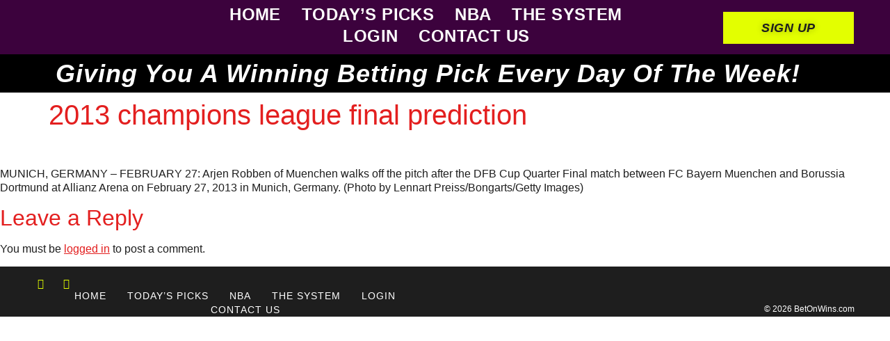

--- FILE ---
content_type: text/css
request_url: https://www.betonwins.com/wp-content/uploads/elementor/css/post-8682.css?ver=1769570916
body_size: 692
content:
.elementor-8682 .elementor-element.elementor-element-5c3ef411 > .elementor-container > .elementor-column > .elementor-widget-wrap{align-content:flex-end;align-items:flex-end;}.elementor-8682 .elementor-element.elementor-element-5c3ef411:not(.elementor-motion-effects-element-type-background), .elementor-8682 .elementor-element.elementor-element-5c3ef411 > .elementor-motion-effects-container > .elementor-motion-effects-layer{background-color:var( --e-global-color-text );}.elementor-8682 .elementor-element.elementor-element-5c3ef411 > .elementor-container{min-height:10vh;}.elementor-8682 .elementor-element.elementor-element-5c3ef411{transition:background 0.3s, border 0.3s, border-radius 0.3s, box-shadow 0.3s;padding:0% 4% 0% 4%;}.elementor-8682 .elementor-element.elementor-element-5c3ef411 > .elementor-background-overlay{transition:background 0.3s, border-radius 0.3s, opacity 0.3s;}.elementor-8682 .elementor-element.elementor-element-472bab96{--grid-template-columns:repeat(2, auto);width:auto;max-width:auto;align-self:center;--icon-size:15px;--grid-column-gap:22px;}.elementor-8682 .elementor-element.elementor-element-472bab96 .elementor-widget-container{text-align:center;}.elementor-8682 .elementor-element.elementor-element-472bab96 > .elementor-widget-container{margin:0px 0px -6px 0px;padding:0px 50px 0px 0px;}.elementor-8682 .elementor-element.elementor-element-472bab96 .elementor-social-icon{background-color:var( --e-global-color-e08889f );--icon-padding:0em;}.elementor-8682 .elementor-element.elementor-element-472bab96 .elementor-social-icon i{color:var( --e-global-color-accent );}.elementor-8682 .elementor-element.elementor-element-472bab96 .elementor-social-icon svg{fill:var( --e-global-color-accent );}.elementor-widget-nav-menu .elementor-nav-menu--main .elementor-item{color:var( --e-global-color-text );fill:var( --e-global-color-text );}.elementor-widget-nav-menu .elementor-nav-menu--main .elementor-item:hover,
					.elementor-widget-nav-menu .elementor-nav-menu--main .elementor-item.elementor-item-active,
					.elementor-widget-nav-menu .elementor-nav-menu--main .elementor-item.highlighted,
					.elementor-widget-nav-menu .elementor-nav-menu--main .elementor-item:focus{color:var( --e-global-color-accent );fill:var( --e-global-color-accent );}.elementor-widget-nav-menu .elementor-nav-menu--main:not(.e--pointer-framed) .elementor-item:before,
					.elementor-widget-nav-menu .elementor-nav-menu--main:not(.e--pointer-framed) .elementor-item:after{background-color:var( --e-global-color-accent );}.elementor-widget-nav-menu .e--pointer-framed .elementor-item:before,
					.elementor-widget-nav-menu .e--pointer-framed .elementor-item:after{border-color:var( --e-global-color-accent );}.elementor-widget-nav-menu{--e-nav-menu-divider-color:var( --e-global-color-text );}.elementor-8682 .elementor-element.elementor-element-6c1daa4a{width:auto;max-width:auto;--e-nav-menu-horizontal-menu-item-margin:calc( 30px / 2 );}.elementor-8682 .elementor-element.elementor-element-6c1daa4a .elementor-nav-menu .elementor-item{font-family:var( --e-global-typography-5ae151f-font-family ), Sans-serif;font-size:var( --e-global-typography-5ae151f-font-size );font-weight:var( --e-global-typography-5ae151f-font-weight );text-transform:var( --e-global-typography-5ae151f-text-transform );font-style:var( --e-global-typography-5ae151f-font-style );text-decoration:var( --e-global-typography-5ae151f-text-decoration );letter-spacing:var( --e-global-typography-5ae151f-letter-spacing );}.elementor-8682 .elementor-element.elementor-element-6c1daa4a .elementor-nav-menu--main .elementor-item{color:var( --e-global-color-2de3ef3 );fill:var( --e-global-color-2de3ef3 );padding-left:0px;padding-right:0px;padding-top:0px;padding-bottom:0px;}.elementor-8682 .elementor-element.elementor-element-6c1daa4a .elementor-nav-menu--main .elementor-item:hover,
					.elementor-8682 .elementor-element.elementor-element-6c1daa4a .elementor-nav-menu--main .elementor-item.elementor-item-active,
					.elementor-8682 .elementor-element.elementor-element-6c1daa4a .elementor-nav-menu--main .elementor-item.highlighted,
					.elementor-8682 .elementor-element.elementor-element-6c1daa4a .elementor-nav-menu--main .elementor-item:focus{color:var( --e-global-color-accent );fill:var( --e-global-color-accent );}.elementor-8682 .elementor-element.elementor-element-6c1daa4a .elementor-nav-menu--main .elementor-item.elementor-item-active{color:var( --e-global-color-accent );}.elementor-8682 .elementor-element.elementor-element-6c1daa4a .elementor-nav-menu--main:not(.elementor-nav-menu--layout-horizontal) .elementor-nav-menu > li:not(:last-child){margin-bottom:30px;}.elementor-8682 .elementor-element.elementor-element-61f019f1 > .elementor-element-populated{padding:1% 0% 0% 0%;}.elementor-widget-text-editor{color:var( --e-global-color-text );}.elementor-widget-text-editor.elementor-drop-cap-view-stacked .elementor-drop-cap{background-color:var( --e-global-color-primary );}.elementor-widget-text-editor.elementor-drop-cap-view-framed .elementor-drop-cap, .elementor-widget-text-editor.elementor-drop-cap-view-default .elementor-drop-cap{color:var( --e-global-color-primary );border-color:var( --e-global-color-primary );}.elementor-8682 .elementor-element.elementor-element-5782b3e2{text-align:end;font-family:var( --e-global-typography-c030429-font-family ), Sans-serif;font-size:var( --e-global-typography-c030429-font-size );font-weight:var( --e-global-typography-c030429-font-weight );text-transform:var( --e-global-typography-c030429-text-transform );font-style:var( --e-global-typography-c030429-font-style );text-decoration:var( --e-global-typography-c030429-text-decoration );line-height:var( --e-global-typography-c030429-line-height );color:var( --e-global-color-2de3ef3 );}@media(max-width:1024px) and (min-width:768px){.elementor-8682 .elementor-element.elementor-element-6d504419{width:100%;}.elementor-8682 .elementor-element.elementor-element-61f019f1{width:100%;}}@media(max-width:1024px){.elementor-8682 .elementor-element.elementor-element-5c3ef411 > .elementor-container{min-height:190px;}.elementor-8682 .elementor-element.elementor-element-472bab96{width:100%;max-width:100%;}.elementor-8682 .elementor-element.elementor-element-472bab96 > .elementor-widget-container{padding:0% 0% 4% 0%;}.elementor-8682 .elementor-element.elementor-element-6c1daa4a{width:100%;max-width:100%;}.elementor-8682 .elementor-element.elementor-element-6c1daa4a > .elementor-widget-container{padding:0% 0% 5% 0%;}.elementor-8682 .elementor-element.elementor-element-6c1daa4a .elementor-nav-menu .elementor-item{font-size:var( --e-global-typography-5ae151f-font-size );letter-spacing:var( --e-global-typography-5ae151f-letter-spacing );}.elementor-8682 .elementor-element.elementor-element-61f019f1 > .elementor-element-populated{padding:1% 0% 0% 0%;}.elementor-8682 .elementor-element.elementor-element-5782b3e2{text-align:center;font-size:var( --e-global-typography-c030429-font-size );line-height:var( --e-global-typography-c030429-line-height );}}@media(max-width:767px){.elementor-8682 .elementor-element.elementor-element-5c3ef411 > .elementor-container{min-height:210px;}.elementor-8682 .elementor-element.elementor-element-6d504419{width:100%;}.elementor-8682 .elementor-element.elementor-element-472bab96 > .elementor-widget-container{padding:0% 0% 8% 0%;}.elementor-8682 .elementor-element.elementor-element-6c1daa4a > .elementor-widget-container{padding:0% 0% 10% 0%;}.elementor-8682 .elementor-element.elementor-element-6c1daa4a .elementor-nav-menu .elementor-item{font-size:var( --e-global-typography-5ae151f-font-size );letter-spacing:var( --e-global-typography-5ae151f-letter-spacing );}.elementor-8682 .elementor-element.elementor-element-6c1daa4a{--e-nav-menu-horizontal-menu-item-margin:calc( 20px / 2 );}.elementor-8682 .elementor-element.elementor-element-6c1daa4a .elementor-nav-menu--main:not(.elementor-nav-menu--layout-horizontal) .elementor-nav-menu > li:not(:last-child){margin-bottom:20px;}.elementor-8682 .elementor-element.elementor-element-61f019f1{width:100%;}.elementor-8682 .elementor-element.elementor-element-61f019f1 > .elementor-element-populated{padding:5px 0px 0px 0px;}.elementor-8682 .elementor-element.elementor-element-5782b3e2{font-size:var( --e-global-typography-c030429-font-size );line-height:var( --e-global-typography-c030429-line-height );}}

--- FILE ---
content_type: text/css
request_url: https://www.betonwins.com/wp-content/uploads/omgf/elementor-gf-local-barlowcondensed/elementor-gf-local-barlowcondensed.css?ver=1662635042
body_size: 183
content:
/**
 * Auto Generated by OMGF
 * @author: Daan van den Bergh
 * @url: https://daan.dev
 */

@font-face{font-family:'Barlow Condensed';font-style:italic;font-weight:100;font-display:;src:url('//www.betonwins.com/wp-content/uploads/omgf/elementor-gf-local-barlowcondensed/barlow-condensed-italic-latin-ext-100.woff2?ver=1662635042')format('woff2');unicode-range:U+0100-02BA, U+02BD-02C5, U+02C7-02CC, U+02CE-02D7, U+02DD-02FF, U+0304, U+0308, U+0329, U+1D00-1DBF, U+1E00-1E9F, U+1EF2-1EFF, U+2020, U+20A0-20AB, U+20AD-20C0, U+2113, U+2C60-2C7F, U+A720-A7FF;}@font-face{font-family:'Barlow Condensed';font-style:italic;font-weight:100;font-display:;src:url('//www.betonwins.com/wp-content/uploads/omgf/elementor-gf-local-barlowcondensed/barlow-condensed-italic-latin-100.woff2?ver=1662635042')format('woff2');unicode-range:U+0000-00FF, U+0131, U+0152-0153, U+02BB-02BC, U+02C6, U+02DA, U+02DC, U+0304, U+0308, U+0329, U+2000-206F, U+20AC, U+2122, U+2191, U+2193, U+2212, U+2215, U+FEFF, U+FFFD;}@font-face{font-family:'Barlow Condensed';font-style:italic;font-weight:200;font-display:;src:url('//www.betonwins.com/wp-content/uploads/omgf/elementor-gf-local-barlowcondensed/barlow-condensed-italic-latin-ext-200.woff2?ver=1662635042')format('woff2');unicode-range:U+0100-02BA, U+02BD-02C5, U+02C7-02CC, U+02CE-02D7, U+02DD-02FF, U+0304, U+0308, U+0329, U+1D00-1DBF, U+1E00-1E9F, U+1EF2-1EFF, U+2020, U+20A0-20AB, U+20AD-20C0, U+2113, U+2C60-2C7F, U+A720-A7FF;}@font-face{font-family:'Barlow Condensed';font-style:italic;font-weight:200;font-display:;src:url('//www.betonwins.com/wp-content/uploads/omgf/elementor-gf-local-barlowcondensed/barlow-condensed-italic-latin-200.woff2?ver=1662635042')format('woff2');unicode-range:U+0000-00FF, U+0131, U+0152-0153, U+02BB-02BC, U+02C6, U+02DA, U+02DC, U+0304, U+0308, U+0329, U+2000-206F, U+20AC, U+2122, U+2191, U+2193, U+2212, U+2215, U+FEFF, U+FFFD;}@font-face{font-family:'Barlow Condensed';font-style:italic;font-weight:300;font-display:;src:url('//www.betonwins.com/wp-content/uploads/omgf/elementor-gf-local-barlowcondensed/barlow-condensed-italic-latin-ext-300.woff2?ver=1662635042')format('woff2');unicode-range:U+0100-02BA, U+02BD-02C5, U+02C7-02CC, U+02CE-02D7, U+02DD-02FF, U+0304, U+0308, U+0329, U+1D00-1DBF, U+1E00-1E9F, U+1EF2-1EFF, U+2020, U+20A0-20AB, U+20AD-20C0, U+2113, U+2C60-2C7F, U+A720-A7FF;}@font-face{font-family:'Barlow Condensed';font-style:italic;font-weight:300;font-display:;src:url('//www.betonwins.com/wp-content/uploads/omgf/elementor-gf-local-barlowcondensed/barlow-condensed-italic-latin-300.woff2?ver=1662635042')format('woff2');unicode-range:U+0000-00FF, U+0131, U+0152-0153, U+02BB-02BC, U+02C6, U+02DA, U+02DC, U+0304, U+0308, U+0329, U+2000-206F, U+20AC, U+2122, U+2191, U+2193, U+2212, U+2215, U+FEFF, U+FFFD;}@font-face{font-family:'Barlow Condensed';font-style:italic;font-weight:400;font-display:;src:url('//www.betonwins.com/wp-content/uploads/omgf/elementor-gf-local-barlowcondensed/barlow-condensed-italic-latin-ext-400.woff2?ver=1662635042')format('woff2');unicode-range:U+0100-02BA, U+02BD-02C5, U+02C7-02CC, U+02CE-02D7, U+02DD-02FF, U+0304, U+0308, U+0329, U+1D00-1DBF, U+1E00-1E9F, U+1EF2-1EFF, U+2020, U+20A0-20AB, U+20AD-20C0, U+2113, U+2C60-2C7F, U+A720-A7FF;}@font-face{font-family:'Barlow Condensed';font-style:italic;font-weight:400;font-display:;src:url('//www.betonwins.com/wp-content/uploads/omgf/elementor-gf-local-barlowcondensed/barlow-condensed-italic-latin-400.woff2?ver=1662635042')format('woff2');unicode-range:U+0000-00FF, U+0131, U+0152-0153, U+02BB-02BC, U+02C6, U+02DA, U+02DC, U+0304, U+0308, U+0329, U+2000-206F, U+20AC, U+2122, U+2191, U+2193, U+2212, U+2215, U+FEFF, U+FFFD;}@font-face{font-family:'Barlow Condensed';font-style:italic;font-weight:500;font-display:;src:url('//www.betonwins.com/wp-content/uploads/omgf/elementor-gf-local-barlowcondensed/barlow-condensed-italic-latin-ext-500.woff2?ver=1662635042')format('woff2');unicode-range:U+0100-02BA, U+02BD-02C5, U+02C7-02CC, U+02CE-02D7, U+02DD-02FF, U+0304, U+0308, U+0329, U+1D00-1DBF, U+1E00-1E9F, U+1EF2-1EFF, U+2020, U+20A0-20AB, U+20AD-20C0, U+2113, U+2C60-2C7F, U+A720-A7FF;}@font-face{font-family:'Barlow Condensed';font-style:italic;font-weight:500;font-display:;src:url('//www.betonwins.com/wp-content/uploads/omgf/elementor-gf-local-barlowcondensed/barlow-condensed-italic-latin-500.woff2?ver=1662635042')format('woff2');unicode-range:U+0000-00FF, U+0131, U+0152-0153, U+02BB-02BC, U+02C6, U+02DA, U+02DC, U+0304, U+0308, U+0329, U+2000-206F, U+20AC, U+2122, U+2191, U+2193, U+2212, U+2215, U+FEFF, U+FFFD;}@font-face{font-family:'Barlow Condensed';font-style:italic;font-weight:600;font-display:;src:url('//www.betonwins.com/wp-content/uploads/omgf/elementor-gf-local-barlowcondensed/barlow-condensed-italic-latin-ext-600.woff2?ver=1662635042')format('woff2');unicode-range:U+0100-02BA, U+02BD-02C5, U+02C7-02CC, U+02CE-02D7, U+02DD-02FF, U+0304, U+0308, U+0329, U+1D00-1DBF, U+1E00-1E9F, U+1EF2-1EFF, U+2020, U+20A0-20AB, U+20AD-20C0, U+2113, U+2C60-2C7F, U+A720-A7FF;}@font-face{font-family:'Barlow Condensed';font-style:italic;font-weight:600;font-display:;src:url('//www.betonwins.com/wp-content/uploads/omgf/elementor-gf-local-barlowcondensed/barlow-condensed-italic-latin-600.woff2?ver=1662635042')format('woff2');unicode-range:U+0000-00FF, U+0131, U+0152-0153, U+02BB-02BC, U+02C6, U+02DA, U+02DC, U+0304, U+0308, U+0329, U+2000-206F, U+20AC, U+2122, U+2191, U+2193, U+2212, U+2215, U+FEFF, U+FFFD;}@font-face{font-family:'Barlow Condensed';font-style:italic;font-weight:700;font-display:;src:url('//www.betonwins.com/wp-content/uploads/omgf/elementor-gf-local-barlowcondensed/barlow-condensed-italic-latin-ext-700.woff2?ver=1662635042')format('woff2');unicode-range:U+0100-02BA, U+02BD-02C5, U+02C7-02CC, U+02CE-02D7, U+02DD-02FF, U+0304, U+0308, U+0329, U+1D00-1DBF, U+1E00-1E9F, U+1EF2-1EFF, U+2020, U+20A0-20AB, U+20AD-20C0, U+2113, U+2C60-2C7F, U+A720-A7FF;}@font-face{font-family:'Barlow Condensed';font-style:italic;font-weight:700;font-display:;src:url('//www.betonwins.com/wp-content/uploads/omgf/elementor-gf-local-barlowcondensed/barlow-condensed-italic-latin-700.woff2?ver=1662635042')format('woff2');unicode-range:U+0000-00FF, U+0131, U+0152-0153, U+02BB-02BC, U+02C6, U+02DA, U+02DC, U+0304, U+0308, U+0329, U+2000-206F, U+20AC, U+2122, U+2191, U+2193, U+2212, U+2215, U+FEFF, U+FFFD;}@font-face{font-family:'Barlow Condensed';font-style:italic;font-weight:800;font-display:;src:url('//www.betonwins.com/wp-content/uploads/omgf/elementor-gf-local-barlowcondensed/barlow-condensed-italic-latin-ext-800.woff2?ver=1662635042')format('woff2');unicode-range:U+0100-02BA, U+02BD-02C5, U+02C7-02CC, U+02CE-02D7, U+02DD-02FF, U+0304, U+0308, U+0329, U+1D00-1DBF, U+1E00-1E9F, U+1EF2-1EFF, U+2020, U+20A0-20AB, U+20AD-20C0, U+2113, U+2C60-2C7F, U+A720-A7FF;}@font-face{font-family:'Barlow Condensed';font-style:italic;font-weight:800;font-display:;src:url('//www.betonwins.com/wp-content/uploads/omgf/elementor-gf-local-barlowcondensed/barlow-condensed-italic-latin-800.woff2?ver=1662635042')format('woff2');unicode-range:U+0000-00FF, U+0131, U+0152-0153, U+02BB-02BC, U+02C6, U+02DA, U+02DC, U+0304, U+0308, U+0329, U+2000-206F, U+20AC, U+2122, U+2191, U+2193, U+2212, U+2215, U+FEFF, U+FFFD;}@font-face{font-family:'Barlow Condensed';font-style:italic;font-weight:900;font-display:;src:url('//www.betonwins.com/wp-content/uploads/omgf/elementor-gf-local-barlowcondensed/barlow-condensed-italic-latin-ext-900.woff2?ver=1662635042')format('woff2');unicode-range:U+0100-02BA, U+02BD-02C5, U+02C7-02CC, U+02CE-02D7, U+02DD-02FF, U+0304, U+0308, U+0329, U+1D00-1DBF, U+1E00-1E9F, U+1EF2-1EFF, U+2020, U+20A0-20AB, U+20AD-20C0, U+2113, U+2C60-2C7F, U+A720-A7FF;}@font-face{font-family:'Barlow Condensed';font-style:italic;font-weight:900;font-display:;src:url('//www.betonwins.com/wp-content/uploads/omgf/elementor-gf-local-barlowcondensed/barlow-condensed-italic-latin-900.woff2?ver=1662635042')format('woff2');unicode-range:U+0000-00FF, U+0131, U+0152-0153, U+02BB-02BC, U+02C6, U+02DA, U+02DC, U+0304, U+0308, U+0329, U+2000-206F, U+20AC, U+2122, U+2191, U+2193, U+2212, U+2215, U+FEFF, U+FFFD;}@font-face{font-family:'Barlow Condensed';font-style:normal;font-weight:100;font-display:;src:url('//www.betonwins.com/wp-content/uploads/omgf/elementor-gf-local-barlowcondensed/barlow-condensed-normal-latin-ext-100.woff2?ver=1662635042')format('woff2');unicode-range:U+0100-02BA, U+02BD-02C5, U+02C7-02CC, U+02CE-02D7, U+02DD-02FF, U+0304, U+0308, U+0329, U+1D00-1DBF, U+1E00-1E9F, U+1EF2-1EFF, U+2020, U+20A0-20AB, U+20AD-20C0, U+2113, U+2C60-2C7F, U+A720-A7FF;}@font-face{font-family:'Barlow Condensed';font-style:normal;font-weight:100;font-display:;src:url('//www.betonwins.com/wp-content/uploads/omgf/elementor-gf-local-barlowcondensed/barlow-condensed-normal-latin-100.woff2?ver=1662635042')format('woff2');unicode-range:U+0000-00FF, U+0131, U+0152-0153, U+02BB-02BC, U+02C6, U+02DA, U+02DC, U+0304, U+0308, U+0329, U+2000-206F, U+20AC, U+2122, U+2191, U+2193, U+2212, U+2215, U+FEFF, U+FFFD;}@font-face{font-family:'Barlow Condensed';font-style:normal;font-weight:200;font-display:;src:url('//www.betonwins.com/wp-content/uploads/omgf/elementor-gf-local-barlowcondensed/barlow-condensed-normal-latin-ext-200.woff2?ver=1662635042')format('woff2');unicode-range:U+0100-02BA, U+02BD-02C5, U+02C7-02CC, U+02CE-02D7, U+02DD-02FF, U+0304, U+0308, U+0329, U+1D00-1DBF, U+1E00-1E9F, U+1EF2-1EFF, U+2020, U+20A0-20AB, U+20AD-20C0, U+2113, U+2C60-2C7F, U+A720-A7FF;}@font-face{font-family:'Barlow Condensed';font-style:normal;font-weight:200;font-display:;src:url('//www.betonwins.com/wp-content/uploads/omgf/elementor-gf-local-barlowcondensed/barlow-condensed-normal-latin-200.woff2?ver=1662635042')format('woff2');unicode-range:U+0000-00FF, U+0131, U+0152-0153, U+02BB-02BC, U+02C6, U+02DA, U+02DC, U+0304, U+0308, U+0329, U+2000-206F, U+20AC, U+2122, U+2191, U+2193, U+2212, U+2215, U+FEFF, U+FFFD;}@font-face{font-family:'Barlow Condensed';font-style:normal;font-weight:300;font-display:;src:url('//www.betonwins.com/wp-content/uploads/omgf/elementor-gf-local-barlowcondensed/barlow-condensed-normal-latin-ext-300.woff2?ver=1662635042')format('woff2');unicode-range:U+0100-02BA, U+02BD-02C5, U+02C7-02CC, U+02CE-02D7, U+02DD-02FF, U+0304, U+0308, U+0329, U+1D00-1DBF, U+1E00-1E9F, U+1EF2-1EFF, U+2020, U+20A0-20AB, U+20AD-20C0, U+2113, U+2C60-2C7F, U+A720-A7FF;}@font-face{font-family:'Barlow Condensed';font-style:normal;font-weight:300;font-display:;src:url('//www.betonwins.com/wp-content/uploads/omgf/elementor-gf-local-barlowcondensed/barlow-condensed-normal-latin-300.woff2?ver=1662635042')format('woff2');unicode-range:U+0000-00FF, U+0131, U+0152-0153, U+02BB-02BC, U+02C6, U+02DA, U+02DC, U+0304, U+0308, U+0329, U+2000-206F, U+20AC, U+2122, U+2191, U+2193, U+2212, U+2215, U+FEFF, U+FFFD;}@font-face{font-family:'Barlow Condensed';font-style:normal;font-weight:400;font-display:;src:url('//www.betonwins.com/wp-content/uploads/omgf/elementor-gf-local-barlowcondensed/barlow-condensed-normal-latin-ext-400.woff2?ver=1662635042')format('woff2');unicode-range:U+0100-02BA, U+02BD-02C5, U+02C7-02CC, U+02CE-02D7, U+02DD-02FF, U+0304, U+0308, U+0329, U+1D00-1DBF, U+1E00-1E9F, U+1EF2-1EFF, U+2020, U+20A0-20AB, U+20AD-20C0, U+2113, U+2C60-2C7F, U+A720-A7FF;}@font-face{font-family:'Barlow Condensed';font-style:normal;font-weight:400;font-display:;src:url('//www.betonwins.com/wp-content/uploads/omgf/elementor-gf-local-barlowcondensed/barlow-condensed-normal-latin-400.woff2?ver=1662635042')format('woff2');unicode-range:U+0000-00FF, U+0131, U+0152-0153, U+02BB-02BC, U+02C6, U+02DA, U+02DC, U+0304, U+0308, U+0329, U+2000-206F, U+20AC, U+2122, U+2191, U+2193, U+2212, U+2215, U+FEFF, U+FFFD;}@font-face{font-family:'Barlow Condensed';font-style:normal;font-weight:500;font-display:;src:url('//www.betonwins.com/wp-content/uploads/omgf/elementor-gf-local-barlowcondensed/barlow-condensed-normal-latin-ext-500.woff2?ver=1662635042')format('woff2');unicode-range:U+0100-02BA, U+02BD-02C5, U+02C7-02CC, U+02CE-02D7, U+02DD-02FF, U+0304, U+0308, U+0329, U+1D00-1DBF, U+1E00-1E9F, U+1EF2-1EFF, U+2020, U+20A0-20AB, U+20AD-20C0, U+2113, U+2C60-2C7F, U+A720-A7FF;}@font-face{font-family:'Barlow Condensed';font-style:normal;font-weight:500;font-display:;src:url('//www.betonwins.com/wp-content/uploads/omgf/elementor-gf-local-barlowcondensed/barlow-condensed-normal-latin-500.woff2?ver=1662635042')format('woff2');unicode-range:U+0000-00FF, U+0131, U+0152-0153, U+02BB-02BC, U+02C6, U+02DA, U+02DC, U+0304, U+0308, U+0329, U+2000-206F, U+20AC, U+2122, U+2191, U+2193, U+2212, U+2215, U+FEFF, U+FFFD;}@font-face{font-family:'Barlow Condensed';font-style:normal;font-weight:600;font-display:;src:url('//www.betonwins.com/wp-content/uploads/omgf/elementor-gf-local-barlowcondensed/barlow-condensed-normal-latin-ext-600.woff2?ver=1662635042')format('woff2');unicode-range:U+0100-02BA, U+02BD-02C5, U+02C7-02CC, U+02CE-02D7, U+02DD-02FF, U+0304, U+0308, U+0329, U+1D00-1DBF, U+1E00-1E9F, U+1EF2-1EFF, U+2020, U+20A0-20AB, U+20AD-20C0, U+2113, U+2C60-2C7F, U+A720-A7FF;}@font-face{font-family:'Barlow Condensed';font-style:normal;font-weight:600;font-display:;src:url('//www.betonwins.com/wp-content/uploads/omgf/elementor-gf-local-barlowcondensed/barlow-condensed-normal-latin-600.woff2?ver=1662635042')format('woff2');unicode-range:U+0000-00FF, U+0131, U+0152-0153, U+02BB-02BC, U+02C6, U+02DA, U+02DC, U+0304, U+0308, U+0329, U+2000-206F, U+20AC, U+2122, U+2191, U+2193, U+2212, U+2215, U+FEFF, U+FFFD;}@font-face{font-family:'Barlow Condensed';font-style:normal;font-weight:700;font-display:;src:url('//www.betonwins.com/wp-content/uploads/omgf/elementor-gf-local-barlowcondensed/barlow-condensed-normal-latin-ext-700.woff2?ver=1662635042')format('woff2');unicode-range:U+0100-02BA, U+02BD-02C5, U+02C7-02CC, U+02CE-02D7, U+02DD-02FF, U+0304, U+0308, U+0329, U+1D00-1DBF, U+1E00-1E9F, U+1EF2-1EFF, U+2020, U+20A0-20AB, U+20AD-20C0, U+2113, U+2C60-2C7F, U+A720-A7FF;}@font-face{font-family:'Barlow Condensed';font-style:normal;font-weight:700;font-display:;src:url('//www.betonwins.com/wp-content/uploads/omgf/elementor-gf-local-barlowcondensed/barlow-condensed-normal-latin-700.woff2?ver=1662635042')format('woff2');unicode-range:U+0000-00FF, U+0131, U+0152-0153, U+02BB-02BC, U+02C6, U+02DA, U+02DC, U+0304, U+0308, U+0329, U+2000-206F, U+20AC, U+2122, U+2191, U+2193, U+2212, U+2215, U+FEFF, U+FFFD;}@font-face{font-family:'Barlow Condensed';font-style:normal;font-weight:800;font-display:;src:url('//www.betonwins.com/wp-content/uploads/omgf/elementor-gf-local-barlowcondensed/barlow-condensed-normal-latin-ext-800.woff2?ver=1662635042')format('woff2');unicode-range:U+0100-02BA, U+02BD-02C5, U+02C7-02CC, U+02CE-02D7, U+02DD-02FF, U+0304, U+0308, U+0329, U+1D00-1DBF, U+1E00-1E9F, U+1EF2-1EFF, U+2020, U+20A0-20AB, U+20AD-20C0, U+2113, U+2C60-2C7F, U+A720-A7FF;}@font-face{font-family:'Barlow Condensed';font-style:normal;font-weight:800;font-display:;src:url('//www.betonwins.com/wp-content/uploads/omgf/elementor-gf-local-barlowcondensed/barlow-condensed-normal-latin-800.woff2?ver=1662635042')format('woff2');unicode-range:U+0000-00FF, U+0131, U+0152-0153, U+02BB-02BC, U+02C6, U+02DA, U+02DC, U+0304, U+0308, U+0329, U+2000-206F, U+20AC, U+2122, U+2191, U+2193, U+2212, U+2215, U+FEFF, U+FFFD;}@font-face{font-family:'Barlow Condensed';font-style:normal;font-weight:900;font-display:;src:url('//www.betonwins.com/wp-content/uploads/omgf/elementor-gf-local-barlowcondensed/barlow-condensed-normal-latin-ext-900.woff2?ver=1662635042')format('woff2');unicode-range:U+0100-02BA, U+02BD-02C5, U+02C7-02CC, U+02CE-02D7, U+02DD-02FF, U+0304, U+0308, U+0329, U+1D00-1DBF, U+1E00-1E9F, U+1EF2-1EFF, U+2020, U+20A0-20AB, U+20AD-20C0, U+2113, U+2C60-2C7F, U+A720-A7FF;}@font-face{font-family:'Barlow Condensed';font-style:normal;font-weight:900;font-display:;src:url('//www.betonwins.com/wp-content/uploads/omgf/elementor-gf-local-barlowcondensed/barlow-condensed-normal-latin-900.woff2?ver=1662635042')format('woff2');unicode-range:U+0000-00FF, U+0131, U+0152-0153, U+02BB-02BC, U+02C6, U+02DA, U+02DC, U+0304, U+0308, U+0329, U+2000-206F, U+20AC, U+2122, U+2191, U+2193, U+2212, U+2215, U+FEFF, U+FFFD;}